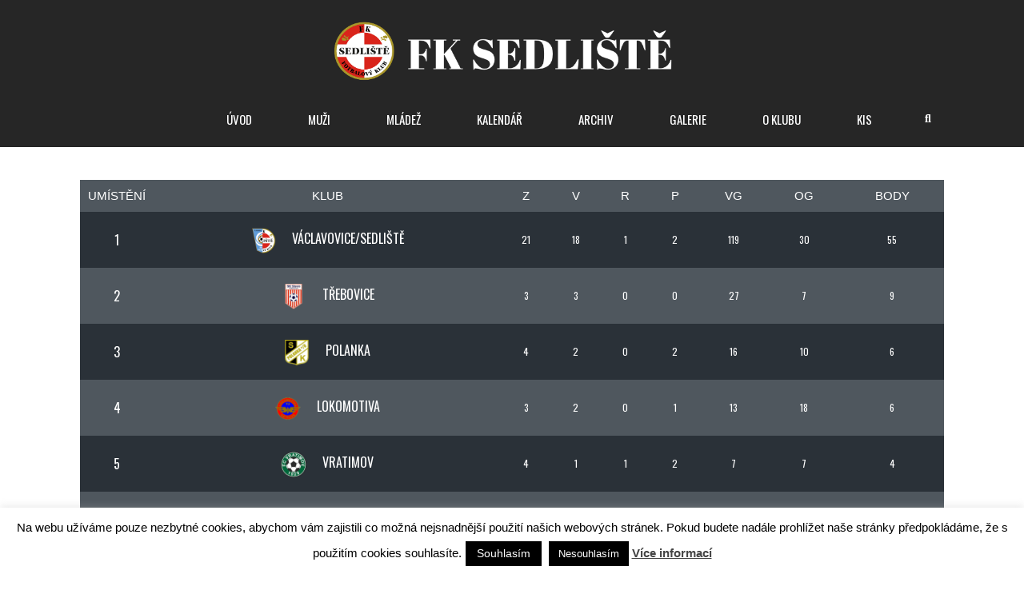

--- FILE ---
content_type: text/html; charset=UTF-8
request_url: https://fotbalsedliste.cz/table/mestsky-prebor-ml-dorost-71/
body_size: 13541
content:
<!DOCTYPE html>
<html lang="cs" class="no-js">
<head>
    <meta name="format-detection" content="telephone=no">
    <meta charset="UTF-8">
    <meta name="viewport" content="width=device-width, initial-scale=1">
    <link rel="profile" href="http://gmpg.org/xfn/11">
    <link rel="pingback" href="https://fotbalsedliste.cz/xmlrpc.php">
    <title>Městský přebor ml.dorost 7+1 &#8211; FK Sedliště</title>
<meta name='robots' content='max-image-preview:large' />
<link rel="manifest" href="/pwa-manifest.json">
<link rel="apple-touch-icon" sizes="512x512" href="https://fotbalsedliste.cz/wp-content/plugins/pwa-for-wp/images/logo-512x512.png">
<link rel="apple-touch-icon-precomposed" sizes="192x192" href="https://fotbalsedliste.cz/wp-content/plugins/pwa-for-wp/images/logo.png">
<link rel='dns-prefetch' href='//maps.googleapis.com' />
<link rel='dns-prefetch' href='//fonts.googleapis.com' />
<link rel="alternate" type="application/rss+xml" title="FK Sedliště &raquo; RSS zdroj" href="https://fotbalsedliste.cz/feed/" />
<link rel="alternate" type="application/rss+xml" title="FK Sedliště &raquo; RSS komentářů" href="https://fotbalsedliste.cz/comments/feed/" />
<link rel="alternate" title="oEmbed (JSON)" type="application/json+oembed" href="https://fotbalsedliste.cz/wp-json/oembed/1.0/embed?url=https%3A%2F%2Ffotbalsedliste.cz%2Ftable%2Fmestsky-prebor-ml-dorost-71%2F" />
<link rel="alternate" title="oEmbed (XML)" type="text/xml+oembed" href="https://fotbalsedliste.cz/wp-json/oembed/1.0/embed?url=https%3A%2F%2Ffotbalsedliste.cz%2Ftable%2Fmestsky-prebor-ml-dorost-71%2F&#038;format=xml" />
<style id='wp-img-auto-sizes-contain-inline-css' type='text/css'>
img:is([sizes=auto i],[sizes^="auto," i]){contain-intrinsic-size:3000px 1500px}
/*# sourceURL=wp-img-auto-sizes-contain-inline-css */
</style>

<link rel='stylesheet' id='stm_default_google_font-css' href='https://fonts.googleapis.com/css?family=Oswald%3A100%2C100italic%2C200%2C200italic%2C300%2C300italic%2C400%2C400italic%2C500%2C500italic%2C600%2C600italic%2C700%2C700italic%2C800%2C800italic%2C900%2C900italic&#038;ver=4.4.4' type='text/css' media='all' />
<link rel='stylesheet' id='boostrap-css' href='https://fotbalsedliste.cz/wp-content/themes/splash/assets/css/bootstrap.min.css?ver=4.4.4' type='text/css' media='all' />
<link rel='stylesheet' id='select2-css' href='https://fotbalsedliste.cz/wp-content/themes/splash/assets/css/select2.min.css?ver=4.4.4' type='text/css' media='all' />
<link rel='stylesheet' id='owl-carousel-css' href='https://fotbalsedliste.cz/wp-content/themes/splash/assets/css/owl.carousel.css?ver=4.4.4' type='text/css' media='all' />
<link rel='stylesheet' id='stm-font-awesome-5-css' href='https://fotbalsedliste.cz/wp-content/themes/splash/assets/css/fontawesome.min.css?ver=4.4.4' type='text/css' media='all' />
<link rel='stylesheet' id='fancybox-css' href='https://fotbalsedliste.cz/wp-content/themes/splash/assets/css/jquery.fancybox.css?ver=4.4.4' type='text/css' media='all' />
<link rel='stylesheet' id='lightbox-css' href='https://fotbalsedliste.cz/wp-content/themes/splash/assets/css/lightbox.css?ver=4.4.4' type='text/css' media='all' />
<link rel='stylesheet' id='stm-theme-animate-css' href='https://fotbalsedliste.cz/wp-content/themes/splash/assets/css/animate.css?ver=4.4.4' type='text/css' media='all' />
<link rel='stylesheet' id='stm-theme-icons-css' href='https://fotbalsedliste.cz/wp-content/themes/splash/assets/css/splash-icons.css?ver=4.4.4' type='text/css' media='all' />
<link rel='stylesheet' id='perfect-scrollbar-css' href='https://fotbalsedliste.cz/wp-content/themes/splash/assets/css/perfect-scrollbar.css?ver=4.4.4' type='text/css' media='all' />
<link rel='stylesheet' id='stm-theme-style-prepackaged-css' href='https://fotbalsedliste.cz/wp-content/themes/splash/assets/css/skins/skin-custom-sccr-red.css?ver=4.4.4' type='text/css' media='all' />
<link rel='stylesheet' id='stm-theme-default-styles-css' href='https://fotbalsedliste.cz/wp-content/themes/splash/style.css?ver=4.4.4' type='text/css' media='all' />
<style id='wp-emoji-styles-inline-css' type='text/css'>

	img.wp-smiley, img.emoji {
		display: inline !important;
		border: none !important;
		box-shadow: none !important;
		height: 1em !important;
		width: 1em !important;
		margin: 0 0.07em !important;
		vertical-align: -0.1em !important;
		background: none !important;
		padding: 0 !important;
	}
/*# sourceURL=wp-emoji-styles-inline-css */
</style>
<link rel='stylesheet' id='wp-block-library-css' href='https://fotbalsedliste.cz/wp-includes/css/dist/block-library/style.min.css?ver=6.9' type='text/css' media='all' />
<style id='global-styles-inline-css' type='text/css'>
:root{--wp--preset--aspect-ratio--square: 1;--wp--preset--aspect-ratio--4-3: 4/3;--wp--preset--aspect-ratio--3-4: 3/4;--wp--preset--aspect-ratio--3-2: 3/2;--wp--preset--aspect-ratio--2-3: 2/3;--wp--preset--aspect-ratio--16-9: 16/9;--wp--preset--aspect-ratio--9-16: 9/16;--wp--preset--color--black: #000000;--wp--preset--color--cyan-bluish-gray: #abb8c3;--wp--preset--color--white: #ffffff;--wp--preset--color--pale-pink: #f78da7;--wp--preset--color--vivid-red: #cf2e2e;--wp--preset--color--luminous-vivid-orange: #ff6900;--wp--preset--color--luminous-vivid-amber: #fcb900;--wp--preset--color--light-green-cyan: #7bdcb5;--wp--preset--color--vivid-green-cyan: #00d084;--wp--preset--color--pale-cyan-blue: #8ed1fc;--wp--preset--color--vivid-cyan-blue: #0693e3;--wp--preset--color--vivid-purple: #9b51e0;--wp--preset--gradient--vivid-cyan-blue-to-vivid-purple: linear-gradient(135deg,rgb(6,147,227) 0%,rgb(155,81,224) 100%);--wp--preset--gradient--light-green-cyan-to-vivid-green-cyan: linear-gradient(135deg,rgb(122,220,180) 0%,rgb(0,208,130) 100%);--wp--preset--gradient--luminous-vivid-amber-to-luminous-vivid-orange: linear-gradient(135deg,rgb(252,185,0) 0%,rgb(255,105,0) 100%);--wp--preset--gradient--luminous-vivid-orange-to-vivid-red: linear-gradient(135deg,rgb(255,105,0) 0%,rgb(207,46,46) 100%);--wp--preset--gradient--very-light-gray-to-cyan-bluish-gray: linear-gradient(135deg,rgb(238,238,238) 0%,rgb(169,184,195) 100%);--wp--preset--gradient--cool-to-warm-spectrum: linear-gradient(135deg,rgb(74,234,220) 0%,rgb(151,120,209) 20%,rgb(207,42,186) 40%,rgb(238,44,130) 60%,rgb(251,105,98) 80%,rgb(254,248,76) 100%);--wp--preset--gradient--blush-light-purple: linear-gradient(135deg,rgb(255,206,236) 0%,rgb(152,150,240) 100%);--wp--preset--gradient--blush-bordeaux: linear-gradient(135deg,rgb(254,205,165) 0%,rgb(254,45,45) 50%,rgb(107,0,62) 100%);--wp--preset--gradient--luminous-dusk: linear-gradient(135deg,rgb(255,203,112) 0%,rgb(199,81,192) 50%,rgb(65,88,208) 100%);--wp--preset--gradient--pale-ocean: linear-gradient(135deg,rgb(255,245,203) 0%,rgb(182,227,212) 50%,rgb(51,167,181) 100%);--wp--preset--gradient--electric-grass: linear-gradient(135deg,rgb(202,248,128) 0%,rgb(113,206,126) 100%);--wp--preset--gradient--midnight: linear-gradient(135deg,rgb(2,3,129) 0%,rgb(40,116,252) 100%);--wp--preset--font-size--small: 13px;--wp--preset--font-size--medium: 20px;--wp--preset--font-size--large: 36px;--wp--preset--font-size--x-large: 42px;--wp--preset--spacing--20: 0.44rem;--wp--preset--spacing--30: 0.67rem;--wp--preset--spacing--40: 1rem;--wp--preset--spacing--50: 1.5rem;--wp--preset--spacing--60: 2.25rem;--wp--preset--spacing--70: 3.38rem;--wp--preset--spacing--80: 5.06rem;--wp--preset--shadow--natural: 6px 6px 9px rgba(0, 0, 0, 0.2);--wp--preset--shadow--deep: 12px 12px 50px rgba(0, 0, 0, 0.4);--wp--preset--shadow--sharp: 6px 6px 0px rgba(0, 0, 0, 0.2);--wp--preset--shadow--outlined: 6px 6px 0px -3px rgb(255, 255, 255), 6px 6px rgb(0, 0, 0);--wp--preset--shadow--crisp: 6px 6px 0px rgb(0, 0, 0);}:where(.is-layout-flex){gap: 0.5em;}:where(.is-layout-grid){gap: 0.5em;}body .is-layout-flex{display: flex;}.is-layout-flex{flex-wrap: wrap;align-items: center;}.is-layout-flex > :is(*, div){margin: 0;}body .is-layout-grid{display: grid;}.is-layout-grid > :is(*, div){margin: 0;}:where(.wp-block-columns.is-layout-flex){gap: 2em;}:where(.wp-block-columns.is-layout-grid){gap: 2em;}:where(.wp-block-post-template.is-layout-flex){gap: 1.25em;}:where(.wp-block-post-template.is-layout-grid){gap: 1.25em;}.has-black-color{color: var(--wp--preset--color--black) !important;}.has-cyan-bluish-gray-color{color: var(--wp--preset--color--cyan-bluish-gray) !important;}.has-white-color{color: var(--wp--preset--color--white) !important;}.has-pale-pink-color{color: var(--wp--preset--color--pale-pink) !important;}.has-vivid-red-color{color: var(--wp--preset--color--vivid-red) !important;}.has-luminous-vivid-orange-color{color: var(--wp--preset--color--luminous-vivid-orange) !important;}.has-luminous-vivid-amber-color{color: var(--wp--preset--color--luminous-vivid-amber) !important;}.has-light-green-cyan-color{color: var(--wp--preset--color--light-green-cyan) !important;}.has-vivid-green-cyan-color{color: var(--wp--preset--color--vivid-green-cyan) !important;}.has-pale-cyan-blue-color{color: var(--wp--preset--color--pale-cyan-blue) !important;}.has-vivid-cyan-blue-color{color: var(--wp--preset--color--vivid-cyan-blue) !important;}.has-vivid-purple-color{color: var(--wp--preset--color--vivid-purple) !important;}.has-black-background-color{background-color: var(--wp--preset--color--black) !important;}.has-cyan-bluish-gray-background-color{background-color: var(--wp--preset--color--cyan-bluish-gray) !important;}.has-white-background-color{background-color: var(--wp--preset--color--white) !important;}.has-pale-pink-background-color{background-color: var(--wp--preset--color--pale-pink) !important;}.has-vivid-red-background-color{background-color: var(--wp--preset--color--vivid-red) !important;}.has-luminous-vivid-orange-background-color{background-color: var(--wp--preset--color--luminous-vivid-orange) !important;}.has-luminous-vivid-amber-background-color{background-color: var(--wp--preset--color--luminous-vivid-amber) !important;}.has-light-green-cyan-background-color{background-color: var(--wp--preset--color--light-green-cyan) !important;}.has-vivid-green-cyan-background-color{background-color: var(--wp--preset--color--vivid-green-cyan) !important;}.has-pale-cyan-blue-background-color{background-color: var(--wp--preset--color--pale-cyan-blue) !important;}.has-vivid-cyan-blue-background-color{background-color: var(--wp--preset--color--vivid-cyan-blue) !important;}.has-vivid-purple-background-color{background-color: var(--wp--preset--color--vivid-purple) !important;}.has-black-border-color{border-color: var(--wp--preset--color--black) !important;}.has-cyan-bluish-gray-border-color{border-color: var(--wp--preset--color--cyan-bluish-gray) !important;}.has-white-border-color{border-color: var(--wp--preset--color--white) !important;}.has-pale-pink-border-color{border-color: var(--wp--preset--color--pale-pink) !important;}.has-vivid-red-border-color{border-color: var(--wp--preset--color--vivid-red) !important;}.has-luminous-vivid-orange-border-color{border-color: var(--wp--preset--color--luminous-vivid-orange) !important;}.has-luminous-vivid-amber-border-color{border-color: var(--wp--preset--color--luminous-vivid-amber) !important;}.has-light-green-cyan-border-color{border-color: var(--wp--preset--color--light-green-cyan) !important;}.has-vivid-green-cyan-border-color{border-color: var(--wp--preset--color--vivid-green-cyan) !important;}.has-pale-cyan-blue-border-color{border-color: var(--wp--preset--color--pale-cyan-blue) !important;}.has-vivid-cyan-blue-border-color{border-color: var(--wp--preset--color--vivid-cyan-blue) !important;}.has-vivid-purple-border-color{border-color: var(--wp--preset--color--vivid-purple) !important;}.has-vivid-cyan-blue-to-vivid-purple-gradient-background{background: var(--wp--preset--gradient--vivid-cyan-blue-to-vivid-purple) !important;}.has-light-green-cyan-to-vivid-green-cyan-gradient-background{background: var(--wp--preset--gradient--light-green-cyan-to-vivid-green-cyan) !important;}.has-luminous-vivid-amber-to-luminous-vivid-orange-gradient-background{background: var(--wp--preset--gradient--luminous-vivid-amber-to-luminous-vivid-orange) !important;}.has-luminous-vivid-orange-to-vivid-red-gradient-background{background: var(--wp--preset--gradient--luminous-vivid-orange-to-vivid-red) !important;}.has-very-light-gray-to-cyan-bluish-gray-gradient-background{background: var(--wp--preset--gradient--very-light-gray-to-cyan-bluish-gray) !important;}.has-cool-to-warm-spectrum-gradient-background{background: var(--wp--preset--gradient--cool-to-warm-spectrum) !important;}.has-blush-light-purple-gradient-background{background: var(--wp--preset--gradient--blush-light-purple) !important;}.has-blush-bordeaux-gradient-background{background: var(--wp--preset--gradient--blush-bordeaux) !important;}.has-luminous-dusk-gradient-background{background: var(--wp--preset--gradient--luminous-dusk) !important;}.has-pale-ocean-gradient-background{background: var(--wp--preset--gradient--pale-ocean) !important;}.has-electric-grass-gradient-background{background: var(--wp--preset--gradient--electric-grass) !important;}.has-midnight-gradient-background{background: var(--wp--preset--gradient--midnight) !important;}.has-small-font-size{font-size: var(--wp--preset--font-size--small) !important;}.has-medium-font-size{font-size: var(--wp--preset--font-size--medium) !important;}.has-large-font-size{font-size: var(--wp--preset--font-size--large) !important;}.has-x-large-font-size{font-size: var(--wp--preset--font-size--x-large) !important;}
/*# sourceURL=global-styles-inline-css */
</style>

<style id='classic-theme-styles-inline-css' type='text/css'>
/*! This file is auto-generated */
.wp-block-button__link{color:#fff;background-color:#32373c;border-radius:9999px;box-shadow:none;text-decoration:none;padding:calc(.667em + 2px) calc(1.333em + 2px);font-size:1.125em}.wp-block-file__button{background:#32373c;color:#fff;text-decoration:none}
/*# sourceURL=/wp-includes/css/classic-themes.min.css */
</style>
<link rel='stylesheet' id='cookie-law-info-css' href='https://fotbalsedliste.cz/wp-content/plugins/cookie-law-info/legacy/public/css/cookie-law-info-public.css?ver=3.3.9.1' type='text/css' media='all' />
<link rel='stylesheet' id='cookie-law-info-gdpr-css' href='https://fotbalsedliste.cz/wp-content/plugins/cookie-law-info/legacy/public/css/cookie-law-info-gdpr.css?ver=3.3.9.1' type='text/css' media='all' />
<link rel='stylesheet' id='wpa-css-css' href='https://fotbalsedliste.cz/wp-content/plugins/honeypot/includes/css/wpa.css?ver=2.3.04' type='text/css' media='all' />
<link rel='stylesheet' id='dashicons-css' href='https://fotbalsedliste.cz/wp-includes/css/dashicons.min.css?ver=6.9' type='text/css' media='all' />
<link rel='stylesheet' id='sportspress-general-css' href='//fotbalsedliste.cz/wp-content/plugins/sportspress-pro/includes/sportspress/assets/css/sportspress.css?ver=2.7.26' type='text/css' media='all' />
<link rel='stylesheet' id='sportspress-icons-css' href='//fotbalsedliste.cz/wp-content/plugins/sportspress-pro/includes/sportspress/assets/css/icons.css?ver=2.7.26' type='text/css' media='all' />
<link rel='stylesheet' id='sportspress-event-statistics-css' href='//fotbalsedliste.cz/wp-content/plugins/sportspress-pro/includes/sportspress-match-stats/css/sportspress-match-stats.css?ver=2.2' type='text/css' media='all' />
<link rel='stylesheet' id='sportspress-results-matrix-css' href='//fotbalsedliste.cz/wp-content/plugins/sportspress-pro/includes/sportspress-results-matrix/css/sportspress-results-matrix.css?ver=2.6.9' type='text/css' media='all' />
<link rel='stylesheet' id='sportspress-timelines-css' href='//fotbalsedliste.cz/wp-content/plugins/sportspress-pro/includes/sportspress-timelines/css/sportspress-timelines.css?ver=2.6' type='text/css' media='all' />
<link rel='stylesheet' id='sportspress-tournaments-css' href='//fotbalsedliste.cz/wp-content/plugins/sportspress-pro/includes/sportspress-tournaments/css/sportspress-tournaments.css?ver=2.6.21' type='text/css' media='all' />
<link rel='stylesheet' id='sportspress-tournaments-ltr-css' href='//fotbalsedliste.cz/wp-content/plugins/sportspress-pro/includes/sportspress-tournaments/css/sportspress-tournaments-ltr.css?ver=2.6.21' type='text/css' media='all' />
<link rel='stylesheet' id='jquery-bracket-css' href='//fotbalsedliste.cz/wp-content/plugins/sportspress-pro/includes/sportspress-tournaments/css/jquery.bracket.min.css?ver=0.11.0' type='text/css' media='all' />
<link rel='stylesheet' id='stm_megamenu-css' href='https://fotbalsedliste.cz/wp-content/themes/splash/includes/megamenu/assets/css/megamenu.css?ver=6.9' type='text/css' media='all' />
<link rel='stylesheet' id='pwaforwp-style-css' href='https://fotbalsedliste.cz/wp-content/plugins/pwa-for-wp/assets/css/pwaforwp-main.min.css?ver=1.7.83.5' type='text/css' media='all' />
<link rel='stylesheet' id='stm-google-fonts-css' href='//fonts.googleapis.com/css?family=Oswald%3Aregular%2C700%2C300&#038;ver=4.4.4' type='text/css' media='all' />
<style type="text/css">.sp-data-table th,.sp-data-table td{text-align: center !important}.sp-data-table th,.sp-data-table td{padding: 5px !important}</style><script type="text/javascript" src="https://fotbalsedliste.cz/wp-includes/js/jquery/jquery.min.js?ver=3.7.1" id="jquery-core-js"></script>
<script type="text/javascript" src="https://fotbalsedliste.cz/wp-includes/js/jquery/jquery-migrate.min.js?ver=3.4.1" id="jquery-migrate-js"></script>
<script type="text/javascript" id="cookie-law-info-js-extra">
/* <![CDATA[ */
var Cli_Data = {"nn_cookie_ids":[],"cookielist":[],"non_necessary_cookies":[],"ccpaEnabled":"","ccpaRegionBased":"","ccpaBarEnabled":"","strictlyEnabled":["necessary","obligatoire"],"ccpaType":"gdpr","js_blocking":"","custom_integration":"","triggerDomRefresh":"","secure_cookies":""};
var cli_cookiebar_settings = {"animate_speed_hide":"500","animate_speed_show":"500","background":"#fff","border":"#444","border_on":"","button_1_button_colour":"#000","button_1_button_hover":"#000000","button_1_link_colour":"#fff","button_1_as_button":"1","button_1_new_win":"","button_2_button_colour":"#333","button_2_button_hover":"#292929","button_2_link_colour":"#444","button_2_as_button":"","button_2_hidebar":"","button_3_button_colour":"#000","button_3_button_hover":"#000000","button_3_link_colour":"#fff","button_3_as_button":"1","button_3_new_win":"","button_4_button_colour":"#000","button_4_button_hover":"#000000","button_4_link_colour":"#fff","button_4_as_button":"1","button_7_button_colour":"#61a229","button_7_button_hover":"#4e8221","button_7_link_colour":"#fff","button_7_as_button":"1","button_7_new_win":"","font_family":"inherit","header_fix":"","notify_animate_hide":"1","notify_animate_show":"1","notify_div_id":"#cookie-law-info-bar","notify_position_horizontal":"right","notify_position_vertical":"bottom","scroll_close":"","scroll_close_reload":"","accept_close_reload":"","reject_close_reload":"","showagain_tab":"","showagain_background":"#fff","showagain_border":"#000","showagain_div_id":"#cookie-law-info-again","showagain_x_position":"100px","text":"#000","show_once_yn":"","show_once":"10000","logging_on":"","as_popup":"","popup_overlay":"1","bar_heading_text":"","cookie_bar_as":"banner","popup_showagain_position":"bottom-right","widget_position":"left"};
var log_object = {"ajax_url":"https://fotbalsedliste.cz/wp-admin/admin-ajax.php"};
//# sourceURL=cookie-law-info-js-extra
/* ]]> */
</script>
<script type="text/javascript" src="https://fotbalsedliste.cz/wp-content/plugins/cookie-law-info/legacy/public/js/cookie-law-info-public.js?ver=3.3.9.1" id="cookie-law-info-js"></script>
<script type="text/javascript" src="https://fotbalsedliste.cz/wp-content/plugins/sportspress-pro/includes/sportspress-facebook/js/sportspress-facebook-sdk.js?ver=2.11" id="sportspress-facebook-sdk-js"></script>
<script type="text/javascript" src="https://fotbalsedliste.cz/wp-content/plugins/sportspress-pro/includes/sportspress-tournaments/js/jquery.bracket.min.js?ver=0.11.0" id="jquery-bracket-js"></script>
<script type="text/javascript" src="https://fotbalsedliste.cz/wp-content/themes/splash/includes/megamenu/assets/js/megamenu.js?ver=6.9" id="stm_megamenu-js"></script>
<script></script><link rel="https://api.w.org/" href="https://fotbalsedliste.cz/wp-json/" /><link rel="alternate" title="JSON" type="application/json" href="https://fotbalsedliste.cz/wp-json/wp/v2/tables/6295" /><link rel="EditURI" type="application/rsd+xml" title="RSD" href="https://fotbalsedliste.cz/xmlrpc.php?rsd" />
<meta name="generator" content="WordPress 6.9" />
<meta name="generator" content="SportsPress 2.7.26" />
<meta name="generator" content="SportsPress Pro 2.7.27" />
<link rel="canonical" href="https://fotbalsedliste.cz/table/mestsky-prebor-ml-dorost-71/" />
<link rel='shortlink' href='https://fotbalsedliste.cz/?p=6295' />
    <script type="text/javascript">
        var splash_mm_get_menu_data = '75676ec94e';
        var splash_load_media = 'dbdb875ef0';
        var stm_like_nonce = 'd91c42f687';
        var stm_league_table_by_id = '7fc0f16705';
        var stm_events_league_table_by_id = '907aa100f0';
        var stm_posts_most_styles = '2634dc47ed';
        var stm_demo_import_content = '08eb629a9f';

        var ajaxurl = 'https://fotbalsedliste.cz/wp-admin/admin-ajax.php';
        var stm_cf7_preloader = 'https://fotbalsedliste.cz/wp-content/themes/splash/assets/images/map-pin.png';
    </script>
<meta name="generator" content="Powered by WPBakery Page Builder - drag and drop page builder for WordPress."/>
<link rel="icon" href="https://fotbalsedliste.cz/wp-content/uploads/2021/09/cropped-FK-SEDLISTE-FINAL-32x32.png" sizes="32x32" />
<link rel="icon" href="https://fotbalsedliste.cz/wp-content/uploads/2021/09/cropped-FK-SEDLISTE-FINAL-192x192.png" sizes="192x192" />
<meta name="msapplication-TileImage" content="https://fotbalsedliste.cz/wp-content/uploads/2021/09/cropped-FK-SEDLISTE-FINAL-270x270.png" />
<meta name="pwaforwp" content="wordpress-plugin"/>
        <meta name="theme-color" content="#D5E0EB">
        <meta name="apple-mobile-web-app-title" content="FK Sedliště">
        <meta name="application-name" content="FK Sedliště">
        <meta name="apple-mobile-web-app-capable" content="yes">
        <meta name="apple-mobile-web-app-status-bar-style" content="black-translucent">
        <meta name="mobile-web-app-capable" content="yes">
        <meta name="apple-touch-fullscreen" content="yes">
<link rel="apple-touch-icon" sizes="192x192" href="https://fotbalsedliste.cz/wp-content/plugins/pwa-for-wp/images/logo.png">
<link rel="apple-touch-icon" sizes="512x512" href="https://fotbalsedliste.cz/wp-content/uploads/2026/01/logo-512-2.png">
<style type="text/css" title="dynamic-css" class="options-output">body, .normal_font{font-size:15px; line-height:19px;}body, .normal_font{line-height:24px;}h1, .h1, h2, .h2, h3, .h3, h4, .h4, h5, .h5, h6, .h6, .heading-font, .heading-font-only, .button, 
	.widget_recent_entries, table, .stm-widget-menu ul.menu li a, 
	input[type='submit'], .rev_post_title, .countdown span, .woocommerce .price, .woocommerce-MyAccount-navigation ul li a, .vc_tta.vc_general .vc_tta-tab > a, aside.widget.widget_top_rated_products .product_list_widget li .product-title,
		aside.widget.widget_top_rated_products .product_list_widget li .woocommerce-Price-amount, .comment-form label, .stm-cart-totals .shop_table tbody tr td .amount, .splashSoccer ul.page-numbers li span, .splashSoccer ul.page-numbers li a, 
		.stm-single-sp_table-league .sp-template-league-table table tbody tr td,
		.stm-sportspress-sidebar-right table tr td.data-name, .stm-sportspress-sidebar-left table tr td.data-name,
		.stm-single-sp_player .sp-template.sp-template-player-details.sp-template-details .sp-list-wrapper .sp-player-details .single-info .st-label.normal_font,
		.stm-single-sp_player .sp-template.sp-template-player-details.sp-template-details .sp-list-wrapper .sp-player-details .single-info .st-value,
		.menu-widget-menu-container li
		{font-family:Oswald;}h1, .h1{font-size:60px; line-height:64px;}h2, .h2{font-size:23px; line-height:27px;}h3, .h3{font-size:20px; line-height:24px;}h4, .h4{font-size:17px; line-height:21px;}h5, .h5{font-size:15px; line-height:19px;}#stm-top-bar{background-color: #ffffff !important;}#stm-top-bar{color: #2d2d2d !important;}.footer-widgets-wrapper{background-color: #ffffff !important;}.footer-widgets-wrapper, .footer-widgets-wrapper .widget-title h6, .footer-widgets-wrapper a, .footer-widgets-wrapper .textwidget, .footer-widgets-wrapper li,.footer-widgets-wrapper li .text, .footer-widgets-wrapper caption{color: #ffffff !important;}#stm-footer-bottom{background-color: #252b32 !important;}#stm-footer-bottom, #stm-footer-bottom a{color: #ffffff !important;}</style>
<noscript><style> .wpb_animate_when_almost_visible { opacity: 1; }</style></noscript><style id="yellow-pencil">
/*
	The following CSS codes are created by the YellowPencil plugin.
	https://yellowpencil.waspthemes.com/
*/
.sp-event-list tbody .data-away:hover{text-align:left !important;}
</style></head>


<body class="wp-singular sp_table-template-default single single-sp_table postid-6295 wp-theme-splash splashSoccer header_3 sportspress sportspress-page non-logged-in stm-shop-sidebar wpb-js-composer js-comp-ver-8.6.1 vc_responsive" >
<div id="wrapper" >
        
<div class="stm-header stm-non-transparent-header stm-header-static stm-header-third">
	<div class="stm-header-inner">
				<div class="container stm-header-container">
			<!--Logo-->
			<div class="logo-main" style="margin-top: 17px;">
									<a class="bloglogo" href="https://fotbalsedliste.cz/">
						<img
							src="https://fotbalsedliste.cz/wp-content/uploads/2021/09/L5.png"
							style="width: 1200px;"
							title="Domácí"
							alt="Logo"
						/>
					</a>
							</div>
			<div class="stm-main-menu">
				<div class="stm-main-menu-unit stm-search-enabled" style="margin-top: 0px;">
					<ul class="header-menu stm-list-duty heading-font clearfix">
						<li id="menu-item-6213" class="menu-item menu-item-type-post_type menu-item-object-page menu-item-home menu-item-6213"><a href="https://fotbalsedliste.cz/"><span>ÚVOD</span></a></li>
<li id="menu-item-6217" class="menu-item menu-item-type-custom menu-item-object-custom menu-item-has-children menu-item-6217"><a href="#"><span>MUŽI</span></a>
<ul class="sub-menu">
	<li id="menu-item-6693" class="menu-item menu-item-type-post_type menu-item-object-sp_list menu-item-6693 stm_col_width_default stm_mega_cols_inside_default"><a href="https://fotbalsedliste.cz/list/soupiska-muzi-2025-26/"><span>SOUPISKA 2025/26</span></a></li>
	<li id="menu-item-6222" class="menu-item menu-item-type-post_type menu-item-object-sp_directory menu-item-6222 stm_col_width_default stm_mega_cols_inside_default"><a href="https://fotbalsedliste.cz/directory/6209/"><span>REALIZAČNÍ TÝM</span></a></li>
	<li id="menu-item-7059" class="menu-item menu-item-type-post_type menu-item-object-sp_tournament menu-item-7059 stm_col_width_default stm_mega_cols_inside_default"><a href="https://fotbalsedliste.cz/tournament/7027/"><span>POHÁR OFS F-M</span></a></li>
	<li id="menu-item-6701" class="menu-item menu-item-type-post_type menu-item-object-sp_calendar menu-item-6701 stm_col_width_default stm_mega_cols_inside_default"><a href="https://fotbalsedliste.cz/calendar/6142-2/"><span>PŘÍPRAVNÁ UTKÁNÍ 2026</span></a></li>
	<li id="menu-item-6423" class="menu-item menu-item-type-custom menu-item-object-custom menu-item-has-children menu-item-6423 stm_col_width_default stm_mega_cols_inside_default"><a href="#"><span>ROZPIS UTKÁNÍ</span></a>
	<ul class="sub-menu">
		<li id="menu-item-6860" class="menu-item menu-item-type-post_type menu-item-object-sp_calendar menu-item-6860 stm_mega_second_col_width_default"><a href="https://fotbalsedliste.cz/calendar/jaro-2026/"><span>JARO 2026</span></a></li>
		<li id="menu-item-6657" class="menu-item menu-item-type-post_type menu-item-object-sp_calendar menu-item-6657 stm_mega_second_col_width_default"><a href="https://fotbalsedliste.cz/calendar/podzim-2025/"><span>PODZIM 2025</span></a></li>
	</ul>
</li>
	<li id="menu-item-6689" class="menu-item menu-item-type-post_type menu-item-object-sp_table menu-item-6689 stm_col_width_default stm_mega_cols_inside_default"><a href="https://fotbalsedliste.cz/table/6638/"><span>TABULKA</span></a></li>
</ul>
</li>
<li id="menu-item-6218" class="menu-item menu-item-type-custom menu-item-object-custom current-menu-ancestor menu-item-has-children menu-item-6218"><a href="#"><span>MLÁDEŽ</span></a>
<ul class="sub-menu">
	<li id="menu-item-6345" class="menu-item menu-item-type-post_type menu-item-object-page menu-item-6345 stm_col_width_default stm_mega_cols_inside_default"><a href="https://fotbalsedliste.cz/prihlasky-prispevky/"><span>Přihlášky do klubu a členské příspěvky</span></a></li>
	<li id="menu-item-6231" class="menu-item menu-item-type-custom menu-item-object-custom current-menu-ancestor current-menu-parent menu-item-has-children menu-item-6231 stm_col_width_default stm_mega_cols_inside_default"><a href="#"><span>U17 &#8211; MLADŠÍ DOROST</span></a>
	<ul class="sub-menu">
		<li id="menu-item-6261" class="menu-item menu-item-type-post_type menu-item-object-sp_directory menu-item-6261 stm_mega_second_col_width_default"><a href="https://fotbalsedliste.cz/directory/6260/"><span>TRENÉŘI</span></a></li>
		<li id="menu-item-6313" class="menu-item menu-item-type-post_type menu-item-object-sp_calendar menu-item-6313 stm_mega_second_col_width_default"><a href="https://fotbalsedliste.cz/calendar/u17-podzim/"><span>rozpis</span></a></li>
		<li id="menu-item-6297" class="menu-item menu-item-type-post_type menu-item-object-sp_table current-menu-item menu-item-6297 stm_mega_second_col_width_default"><a href="https://fotbalsedliste.cz/table/mestsky-prebor-ml-dorost-71/" aria-current="page"><span>TABULKA</span></a></li>
	</ul>
</li>
	<li id="menu-item-6232" class="menu-item menu-item-type-custom menu-item-object-custom menu-item-has-children menu-item-6232 stm_col_width_default stm_mega_cols_inside_default"><a href="#"><span>U15 &#8211; STARŠÍ ŽÁCI</span></a>
	<ul class="sub-menu">
		<li id="menu-item-6254" class="menu-item menu-item-type-post_type menu-item-object-sp_directory menu-item-6254 stm_mega_second_col_width_default"><a href="https://fotbalsedliste.cz/directory/realizacni-tym-u15/"><span>TRENÉŘI A TRÉNINKY</span></a></li>
		<li id="menu-item-6241" class="menu-item menu-item-type-post_type menu-item-object-sp_calendar menu-item-6241 stm_mega_second_col_width_default"><a href="https://fotbalsedliste.cz/calendar/6178/"><span>ROZPIS</span></a></li>
		<li id="menu-item-6237" class="menu-item menu-item-type-post_type menu-item-object-sp_table menu-item-6237 stm_mega_second_col_width_default"><a href="https://fotbalsedliste.cz/table/okresni-prebor-st-zaku-61-copy/"><span>TABULKA</span></a></li>
	</ul>
</li>
	<li id="menu-item-6233" class="menu-item menu-item-type-custom menu-item-object-custom menu-item-has-children menu-item-6233 stm_col_width_default stm_mega_cols_inside_default"><a href="#"><span>U13 &#8211; MLADŠÍ ŽÁCI</span></a>
	<ul class="sub-menu">
		<li id="menu-item-6263" class="menu-item menu-item-type-post_type menu-item-object-sp_directory menu-item-6263 stm_mega_second_col_width_default"><a href="https://fotbalsedliste.cz/directory/6249/"><span>TRENÉŘI U13</span></a></li>
		<li id="menu-item-6246" class="menu-item menu-item-type-post_type menu-item-object-sp_calendar menu-item-6246 stm_mega_second_col_width_default"><a href="https://fotbalsedliste.cz/calendar/u13-podzim/"><span>ROZPIS</span></a></li>
		<li id="menu-item-6245" class="menu-item menu-item-type-post_type menu-item-object-sp_table menu-item-6245 stm_mega_second_col_width_default"><a href="https://fotbalsedliste.cz/table/6244/"><span>TABULKA</span></a></li>
	</ul>
</li>
	<li id="menu-item-6234" class="menu-item menu-item-type-custom menu-item-object-custom menu-item-has-children menu-item-6234 stm_col_width_default stm_mega_cols_inside_default"><a href="#"><span>U11 &#8211; STARŠÍ PŘÍPRAVKA</span></a>
	<ul class="sub-menu">
		<li id="menu-item-6270" class="menu-item menu-item-type-post_type menu-item-object-sp_directory menu-item-6270 stm_mega_second_col_width_default"><a href="https://fotbalsedliste.cz/directory/treneri-u11/"><span>TRENÉŘI A TRÉNINKY</span></a></li>
	</ul>
</li>
	<li id="menu-item-6235" class="menu-item menu-item-type-custom menu-item-object-custom menu-item-has-children menu-item-6235 stm_col_width_default stm_mega_cols_inside_default"><a href="#"><span>U9 &#8211; MLADŠÍ PŘÍPRAVKA</span></a>
	<ul class="sub-menu">
		<li id="menu-item-6269" class="menu-item menu-item-type-post_type menu-item-object-sp_directory menu-item-6269 stm_mega_second_col_width_default"><a href="https://fotbalsedliste.cz/directory/treneri-u9/"><span>TRENÉŘI A TRÉNINKY</span></a></li>
	</ul>
</li>
	<li id="menu-item-6373" class="menu-item menu-item-type-custom menu-item-object-custom menu-item-has-children menu-item-6373 stm_col_width_default stm_mega_cols_inside_default"><a href="#"><span>U7 &#8211; PŘEDPŘÍPRAVKA</span></a>
	<ul class="sub-menu">
		<li id="menu-item-6374" class="menu-item menu-item-type-custom menu-item-object-custom menu-item-6374 stm_mega_second_col_width_default"><a href="https://fotbalsedliste.cz/directory/treneri-u7/"><span>TRENÉŘI A TRÉNINKY</span></a></li>
	</ul>
</li>
</ul>
</li>
<li id="menu-item-6220" class="menu-item menu-item-type-post_type menu-item-object-sp_calendar menu-item-6220"><a href="https://fotbalsedliste.cz/calendar/5470/"><span>KALENDÁŘ</span></a></li>
<li id="menu-item-6219" class="menu-item menu-item-type-custom menu-item-object-custom menu-item-6219"><a href="#"><span>ARCHIV</span></a></li>
<li id="menu-item-6239" class="menu-item menu-item-type-custom menu-item-object-custom menu-item-has-children menu-item-6239"><a href="#"><span>GALERIE</span></a>
<ul class="sub-menu">
	<li id="menu-item-6238" class="menu-item menu-item-type-post_type menu-item-object-page menu-item-6238 stm_col_width_default stm_mega_cols_inside_default"><a href="https://fotbalsedliste.cz/fotogalerie/"><span>FOTOGALERIE</span></a></li>
	<li id="menu-item-6230" class="menu-item menu-item-type-custom menu-item-object-custom menu-item-6230 stm_col_width_default stm_mega_cols_inside_default"><a href="https://www.youtube.com/@fotbalsedliste"><span>VIDEOGALERIE</span></a></li>
</ul>
</li>
<li id="menu-item-6226" class="menu-item menu-item-type-custom menu-item-object-custom menu-item-has-children menu-item-6226"><a href="#"><span>O KLUBU</span></a>
<ul class="sub-menu">
	<li id="menu-item-6360" class="menu-item menu-item-type-post_type menu-item-object-page menu-item-6360 stm_col_width_default stm_mega_cols_inside_default"><a href="https://fotbalsedliste.cz/kontakty-2/"><span>kontakty</span></a></li>
	<li id="menu-item-6247" class="menu-item menu-item-type-post_type menu-item-object-page menu-item-6247 stm_col_width_default stm_mega_cols_inside_default"><a href="https://fotbalsedliste.cz/splash-stadium/"><span>AREÁL</span></a></li>
	<li id="menu-item-6227" class="menu-item menu-item-type-post_type menu-item-object-page menu-item-6227 stm_col_width_default stm_mega_cols_inside_default"><a href="https://fotbalsedliste.cz/history-of-club/"><span>HISTORIE KLUBU</span></a></li>
	<li id="menu-item-6251" class="menu-item menu-item-type-post_type menu-item-object-page menu-item-6251 stm_col_width_default stm_mega_cols_inside_default"><a href="https://fotbalsedliste.cz/prihlasky-prispevky/"><span>Přihlášky do klubu a členské příspěvky</span></a></li>
	<li id="menu-item-6255" class="menu-item menu-item-type-custom menu-item-object-custom menu-item-6255 stm_col_width_default stm_mega_cols_inside_default"><a href="#"><span>PARTNEŘI</span></a></li>
</ul>
</li>
<li id="menu-item-6697" class="menu-item menu-item-type-custom menu-item-object-custom menu-item-6697 stm_megamenu stm_megamenu__wide stm_megamenu_default"><a href="http://fotbalsedliste.esports.cz"><span>KIS</span></a></li>
					</ul>
					<div class="stm-header-search heading-font">
	<form method="get" action="https://fotbalsedliste.cz/"><div class="search-wrapper"><input placeholder="Hledat" type="text" class="search-input" value="" name="s" /></div><button type="submit" class="search-submit" ><i class="fa fa-search"></i></button></form></div>				</div>
			</div>
		</div>
	</div>

	<!--MOBILE HEADER-->
	<div class="stm-header-mobile clearfix">
		<div class="logo-main" style="margin-top: 17px;">
							<a class="bloglogo" href="https://fotbalsedliste.cz/">
					<img
						src="https://fotbalsedliste.cz/wp-content/uploads/2021/09/L5.png"
						style="width: 1200px;"
						title="Domácí"
						alt="Logo"
					/>
				</a>
					</div>
		<div class="stm-mobile-right">
			<div class="clearfix">
				<div class="stm-menu-toggle">
					<span></span>
					<span></span>
					<span></span>
				</div>
				
			</div>
		</div>

		<div class="stm-mobile-menu-unit">
			<div class="inner">
				<div class="stm-top clearfix">
					<div class="stm-switcher pull-left">
						
					</div>
					<div class="stm-top-right">
						<div class="clearfix">
							<div class="stm-top-search">
								<div class="stm-header-search heading-font">
	<form method="get" action="https://fotbalsedliste.cz/"><div class="search-wrapper"><input placeholder="Hledat" type="text" class="search-input" value="" name="s" /></div><button type="submit" class="search-submit" ><i class="fa fa-search"></i></button></form></div>							</div>
							<div class="stm-top-socials">
															</div>
						</div>
					</div>
				</div>
				<ul class="stm-mobile-menu-list heading-font">
					<li class="menu-item menu-item-type-post_type menu-item-object-page menu-item-home menu-item-6213"><a href="https://fotbalsedliste.cz/"><span>ÚVOD</span></a></li>
<li class="menu-item menu-item-type-custom menu-item-object-custom menu-item-has-children menu-item-6217"><a href="#"><span>MUŽI</span></a>
<ul class="sub-menu">
	<li class="menu-item menu-item-type-post_type menu-item-object-sp_list menu-item-6693 stm_col_width_default stm_mega_cols_inside_default"><a href="https://fotbalsedliste.cz/list/soupiska-muzi-2025-26/"><span>SOUPISKA 2025/26</span></a></li>
	<li class="menu-item menu-item-type-post_type menu-item-object-sp_directory menu-item-6222 stm_col_width_default stm_mega_cols_inside_default"><a href="https://fotbalsedliste.cz/directory/6209/"><span>REALIZAČNÍ TÝM</span></a></li>
	<li class="menu-item menu-item-type-post_type menu-item-object-sp_tournament menu-item-7059 stm_col_width_default stm_mega_cols_inside_default"><a href="https://fotbalsedliste.cz/tournament/7027/"><span>POHÁR OFS F-M</span></a></li>
	<li class="menu-item menu-item-type-post_type menu-item-object-sp_calendar menu-item-6701 stm_col_width_default stm_mega_cols_inside_default"><a href="https://fotbalsedliste.cz/calendar/6142-2/"><span>PŘÍPRAVNÁ UTKÁNÍ 2026</span></a></li>
	<li class="menu-item menu-item-type-custom menu-item-object-custom menu-item-has-children menu-item-6423 stm_col_width_default stm_mega_cols_inside_default"><a href="#"><span>ROZPIS UTKÁNÍ</span></a>
	<ul class="sub-menu">
		<li class="menu-item menu-item-type-post_type menu-item-object-sp_calendar menu-item-6860 stm_mega_second_col_width_default"><a href="https://fotbalsedliste.cz/calendar/jaro-2026/"><span>JARO 2026</span></a></li>
		<li class="menu-item menu-item-type-post_type menu-item-object-sp_calendar menu-item-6657 stm_mega_second_col_width_default"><a href="https://fotbalsedliste.cz/calendar/podzim-2025/"><span>PODZIM 2025</span></a></li>
	</ul>
</li>
	<li class="menu-item menu-item-type-post_type menu-item-object-sp_table menu-item-6689 stm_col_width_default stm_mega_cols_inside_default"><a href="https://fotbalsedliste.cz/table/6638/"><span>TABULKA</span></a></li>
</ul>
</li>
<li class="menu-item menu-item-type-custom menu-item-object-custom current-menu-ancestor menu-item-has-children menu-item-6218"><a href="#"><span>MLÁDEŽ</span></a>
<ul class="sub-menu">
	<li class="menu-item menu-item-type-post_type menu-item-object-page menu-item-6345 stm_col_width_default stm_mega_cols_inside_default"><a href="https://fotbalsedliste.cz/prihlasky-prispevky/"><span>Přihlášky do klubu a členské příspěvky</span></a></li>
	<li class="menu-item menu-item-type-custom menu-item-object-custom current-menu-ancestor current-menu-parent menu-item-has-children menu-item-6231 stm_col_width_default stm_mega_cols_inside_default"><a href="#"><span>U17 &#8211; MLADŠÍ DOROST</span></a>
	<ul class="sub-menu">
		<li class="menu-item menu-item-type-post_type menu-item-object-sp_directory menu-item-6261 stm_mega_second_col_width_default"><a href="https://fotbalsedliste.cz/directory/6260/"><span>TRENÉŘI</span></a></li>
		<li class="menu-item menu-item-type-post_type menu-item-object-sp_calendar menu-item-6313 stm_mega_second_col_width_default"><a href="https://fotbalsedliste.cz/calendar/u17-podzim/"><span>rozpis</span></a></li>
		<li class="menu-item menu-item-type-post_type menu-item-object-sp_table current-menu-item menu-item-6297 stm_mega_second_col_width_default"><a href="https://fotbalsedliste.cz/table/mestsky-prebor-ml-dorost-71/" aria-current="page"><span>TABULKA</span></a></li>
	</ul>
</li>
	<li class="menu-item menu-item-type-custom menu-item-object-custom menu-item-has-children menu-item-6232 stm_col_width_default stm_mega_cols_inside_default"><a href="#"><span>U15 &#8211; STARŠÍ ŽÁCI</span></a>
	<ul class="sub-menu">
		<li class="menu-item menu-item-type-post_type menu-item-object-sp_directory menu-item-6254 stm_mega_second_col_width_default"><a href="https://fotbalsedliste.cz/directory/realizacni-tym-u15/"><span>TRENÉŘI A TRÉNINKY</span></a></li>
		<li class="menu-item menu-item-type-post_type menu-item-object-sp_calendar menu-item-6241 stm_mega_second_col_width_default"><a href="https://fotbalsedliste.cz/calendar/6178/"><span>ROZPIS</span></a></li>
		<li class="menu-item menu-item-type-post_type menu-item-object-sp_table menu-item-6237 stm_mega_second_col_width_default"><a href="https://fotbalsedliste.cz/table/okresni-prebor-st-zaku-61-copy/"><span>TABULKA</span></a></li>
	</ul>
</li>
	<li class="menu-item menu-item-type-custom menu-item-object-custom menu-item-has-children menu-item-6233 stm_col_width_default stm_mega_cols_inside_default"><a href="#"><span>U13 &#8211; MLADŠÍ ŽÁCI</span></a>
	<ul class="sub-menu">
		<li class="menu-item menu-item-type-post_type menu-item-object-sp_directory menu-item-6263 stm_mega_second_col_width_default"><a href="https://fotbalsedliste.cz/directory/6249/"><span>TRENÉŘI U13</span></a></li>
		<li class="menu-item menu-item-type-post_type menu-item-object-sp_calendar menu-item-6246 stm_mega_second_col_width_default"><a href="https://fotbalsedliste.cz/calendar/u13-podzim/"><span>ROZPIS</span></a></li>
		<li class="menu-item menu-item-type-post_type menu-item-object-sp_table menu-item-6245 stm_mega_second_col_width_default"><a href="https://fotbalsedliste.cz/table/6244/"><span>TABULKA</span></a></li>
	</ul>
</li>
	<li class="menu-item menu-item-type-custom menu-item-object-custom menu-item-has-children menu-item-6234 stm_col_width_default stm_mega_cols_inside_default"><a href="#"><span>U11 &#8211; STARŠÍ PŘÍPRAVKA</span></a>
	<ul class="sub-menu">
		<li class="menu-item menu-item-type-post_type menu-item-object-sp_directory menu-item-6270 stm_mega_second_col_width_default"><a href="https://fotbalsedliste.cz/directory/treneri-u11/"><span>TRENÉŘI A TRÉNINKY</span></a></li>
	</ul>
</li>
	<li class="menu-item menu-item-type-custom menu-item-object-custom menu-item-has-children menu-item-6235 stm_col_width_default stm_mega_cols_inside_default"><a href="#"><span>U9 &#8211; MLADŠÍ PŘÍPRAVKA</span></a>
	<ul class="sub-menu">
		<li class="menu-item menu-item-type-post_type menu-item-object-sp_directory menu-item-6269 stm_mega_second_col_width_default"><a href="https://fotbalsedliste.cz/directory/treneri-u9/"><span>TRENÉŘI A TRÉNINKY</span></a></li>
	</ul>
</li>
	<li class="menu-item menu-item-type-custom menu-item-object-custom menu-item-has-children menu-item-6373 stm_col_width_default stm_mega_cols_inside_default"><a href="#"><span>U7 &#8211; PŘEDPŘÍPRAVKA</span></a>
	<ul class="sub-menu">
		<li class="menu-item menu-item-type-custom menu-item-object-custom menu-item-6374 stm_mega_second_col_width_default"><a href="https://fotbalsedliste.cz/directory/treneri-u7/"><span>TRENÉŘI A TRÉNINKY</span></a></li>
	</ul>
</li>
</ul>
</li>
<li class="menu-item menu-item-type-post_type menu-item-object-sp_calendar menu-item-6220"><a href="https://fotbalsedliste.cz/calendar/5470/"><span>KALENDÁŘ</span></a></li>
<li class="menu-item menu-item-type-custom menu-item-object-custom menu-item-6219"><a href="#"><span>ARCHIV</span></a></li>
<li class="menu-item menu-item-type-custom menu-item-object-custom menu-item-has-children menu-item-6239"><a href="#"><span>GALERIE</span></a>
<ul class="sub-menu">
	<li class="menu-item menu-item-type-post_type menu-item-object-page menu-item-6238 stm_col_width_default stm_mega_cols_inside_default"><a href="https://fotbalsedliste.cz/fotogalerie/"><span>FOTOGALERIE</span></a></li>
	<li class="menu-item menu-item-type-custom menu-item-object-custom menu-item-6230 stm_col_width_default stm_mega_cols_inside_default"><a href="https://www.youtube.com/@fotbalsedliste"><span>VIDEOGALERIE</span></a></li>
</ul>
</li>
<li class="menu-item menu-item-type-custom menu-item-object-custom menu-item-has-children menu-item-6226"><a href="#"><span>O KLUBU</span></a>
<ul class="sub-menu">
	<li class="menu-item menu-item-type-post_type menu-item-object-page menu-item-6360 stm_col_width_default stm_mega_cols_inside_default"><a href="https://fotbalsedliste.cz/kontakty-2/"><span>kontakty</span></a></li>
	<li class="menu-item menu-item-type-post_type menu-item-object-page menu-item-6247 stm_col_width_default stm_mega_cols_inside_default"><a href="https://fotbalsedliste.cz/splash-stadium/"><span>AREÁL</span></a></li>
	<li class="menu-item menu-item-type-post_type menu-item-object-page menu-item-6227 stm_col_width_default stm_mega_cols_inside_default"><a href="https://fotbalsedliste.cz/history-of-club/"><span>HISTORIE KLUBU</span></a></li>
	<li class="menu-item menu-item-type-post_type menu-item-object-page menu-item-6251 stm_col_width_default stm_mega_cols_inside_default"><a href="https://fotbalsedliste.cz/prihlasky-prispevky/"><span>Přihlášky do klubu a členské příspěvky</span></a></li>
	<li class="menu-item menu-item-type-custom menu-item-object-custom menu-item-6255 stm_col_width_default stm_mega_cols_inside_default"><a href="#"><span>PARTNEŘI</span></a></li>
</ul>
</li>
<li class="menu-item menu-item-type-custom menu-item-object-custom menu-item-6697 stm_megamenu stm_megamenu__wide stm_megamenu_default"><a href="http://fotbalsedliste.esports.cz"><span>KIS</span></a></li>
				</ul>
			</div>
		</div>
	</div>
</div>
    <div id="main">
    <div class="container stm-sportspress stm-sportspress-no-sidebar">
        <div class="row">
            <div class="col-md-12">
                                                                                                                                    <!--CALENDAR-->
                        <div id="post-6295" class="post-6295 sp_table type-sp_table status-publish hentry sp_league-mestsky-prebor-ml-dorostu sp_season-194">
                            <div class="stm-single-sp_table-league stm-table-league-page">
                                <div class="container">
                                    <div class="stm-title-box-unit  title_box-754" >
</div>
<div class="sp-section-content sp-section-content-content"></div><div class="sp-section-content sp-section-content-data"><div class="sp-template sp-template-league-table">
	<h4 class="sp-table-caption">Městský přebor ml.dorost 7+1</h4><div class="sp-table-wrapper"><table class="sp-league-table sp-league-table-6295 sp-data-table sp-sortable-table sp-responsive-table table_6977d3fe53313 sp-scrollable-table sp-paginated-table" data-sp-rows="14"><thead><tr><th class="data-rank">Umístění</th><th class="data-name">Klub</th><th class="data-p">Z</th><th class="data-w">V</th><th class="data-d">R</th><th class="data-l">P</th><th class="data-f">Vg</th><th class="data-a">Og</th><th class="data-pts">Body</th></tr></thead><tbody><tr class="odd sp-row-no-0"><td class="data-rank" data-label="Umístění">1</td><td class="data-name has-logo" data-label="Klub"><a href="https://fotbalsedliste.cz/team/vaclavovice-sedliste/"><span class="team-logo"><img decoding="async" width="128" height="128" src="https://fotbalsedliste.cz/wp-content/uploads/2024/07/vacl-sedl.png" class="attachment-sportspress-fit-icon size-sportspress-fit-icon wp-post-image" alt="" /></span>VÁCLAVOVICE/SEDLIŠTĚ</a></td><td class="data-p" data-label="Z">21</td><td class="data-w" data-label="V">18</td><td class="data-d" data-label="R">1</td><td class="data-l" data-label="P">2</td><td class="data-f" data-label="Vg">119</td><td class="data-a" data-label="Og">30</td><td class="data-pts" data-label="Body">55</td></tr><tr class="even sp-row-no-1"><td class="data-rank" data-label="Umístění">2</td><td class="data-name has-logo" data-label="Klub"><a href="https://fotbalsedliste.cz/team/sk-slavie-trebovice-u17/"><span class="team-logo"><img decoding="async" width="128" height="128" src="https://fotbalsedliste.cz/wp-content/uploads/2024/07/trebovice.png" class="attachment-sportspress-fit-icon size-sportspress-fit-icon wp-post-image" alt="" /></span>třebovice</a></td><td class="data-p" data-label="Z">3</td><td class="data-w" data-label="V">3</td><td class="data-d" data-label="R">0</td><td class="data-l" data-label="P">0</td><td class="data-f" data-label="Vg">27</td><td class="data-a" data-label="Og">7</td><td class="data-pts" data-label="Body">9</td></tr><tr class="odd sp-row-no-2"><td class="data-rank" data-label="Umístění">3</td><td class="data-name has-logo" data-label="Klub"><a href="https://fotbalsedliste.cz/team/fk-sk-polanka-u17/"><span class="team-logo"><img decoding="async" width="128" height="128" src="https://fotbalsedliste.cz/wp-content/uploads/2024/07/polanka.png" class="attachment-sportspress-fit-icon size-sportspress-fit-icon wp-post-image" alt="" /></span>Polanka</a></td><td class="data-p" data-label="Z">4</td><td class="data-w" data-label="V">2</td><td class="data-d" data-label="R">0</td><td class="data-l" data-label="P">2</td><td class="data-f" data-label="Vg">16</td><td class="data-a" data-label="Og">10</td><td class="data-pts" data-label="Body">6</td></tr><tr class="even sp-row-no-3"><td class="data-rank" data-label="Umístění">4</td><td class="data-name has-logo" data-label="Klub"><a href="https://fotbalsedliste.cz/team/tj-lokomotiva-ostrava-u17/"><span class="team-logo"><img loading="lazy" decoding="async" width="128" height="128" src="https://fotbalsedliste.cz/wp-content/uploads/2024/07/lokomotiva.png" class="attachment-sportspress-fit-icon size-sportspress-fit-icon wp-post-image" alt="" /></span>lokomotiva</a></td><td class="data-p" data-label="Z">3</td><td class="data-w" data-label="V">2</td><td class="data-d" data-label="R">0</td><td class="data-l" data-label="P">1</td><td class="data-f" data-label="Vg">13</td><td class="data-a" data-label="Og">18</td><td class="data-pts" data-label="Body">6</td></tr><tr class="odd sp-row-no-4"><td class="data-rank" data-label="Umístění">5</td><td class="data-name has-logo" data-label="Klub"><a href="https://fotbalsedliste.cz/team/fc-vratimov-u17/"><span class="team-logo"><img loading="lazy" decoding="async" width="128" height="128" src="https://fotbalsedliste.cz/wp-content/uploads/2024/07/vratimov.png" class="attachment-sportspress-fit-icon size-sportspress-fit-icon wp-post-image" alt="" /></span>Vratimov</a></td><td class="data-p" data-label="Z">4</td><td class="data-w" data-label="V">1</td><td class="data-d" data-label="R">1</td><td class="data-l" data-label="P">2</td><td class="data-f" data-label="Vg">7</td><td class="data-a" data-label="Og">7</td><td class="data-pts" data-label="Body">4</td></tr><tr class="even sp-row-no-5"><td class="data-rank" data-label="Umístění">6</td><td class="data-name has-logo" data-label="Klub"><a href="https://fotbalsedliste.cz/team/fc-ostrava-jih-u17/"><span class="team-logo"><img loading="lazy" decoding="async" width="128" height="128" src="https://fotbalsedliste.cz/wp-content/uploads/2024/07/ostrava-jih.png" class="attachment-sportspress-fit-icon size-sportspress-fit-icon wp-post-image" alt="" /></span>Ostrava-jih</a></td><td class="data-p" data-label="Z">4</td><td class="data-w" data-label="V">1</td><td class="data-d" data-label="R">0</td><td class="data-l" data-label="P">3</td><td class="data-f" data-label="Vg">14</td><td class="data-a" data-label="Og">14</td><td class="data-pts" data-label="Body">3</td></tr><tr class="odd sp-row-no-6"><td class="data-rank" data-label="Umístění">7</td><td class="data-name has-logo" data-label="Klub"><a href="https://fotbalsedliste.cz/team/tj-sokol-liskovec-u17/"><span class="team-logo"><img loading="lazy" decoding="async" width="128" height="128" src="https://fotbalsedliste.cz/wp-content/uploads/2021/07/LISKOVE-128x128.png" class="attachment-sportspress-fit-icon size-sportspress-fit-icon wp-post-image" alt="" /></span>Lískovec</a></td><td class="data-p" data-label="Z">4</td><td class="data-w" data-label="V">1</td><td class="data-d" data-label="R">0</td><td class="data-l" data-label="P">3</td><td class="data-f" data-label="Vg">5</td><td class="data-a" data-label="Og">12</td><td class="data-pts" data-label="Body">3</td></tr><tr class="even sp-row-no-7"><td class="data-rank" data-label="Umístění">8</td><td class="data-name has-logo" data-label="Klub"><a href="https://fotbalsedliste.cz/team/tj-sokol-hrabuvka-u17/"><span class="team-logo"><img loading="lazy" decoding="async" width="128" height="128" src="https://fotbalsedliste.cz/wp-content/uploads/2024/07/hrabuvka.png" class="attachment-sportspress-fit-icon size-sportspress-fit-icon wp-post-image" alt="" /></span>Hrabůvka</a></td><td class="data-p" data-label="Z">4</td><td class="data-w" data-label="V">1</td><td class="data-d" data-label="R">0</td><td class="data-l" data-label="P">3</td><td class="data-f" data-label="Vg">9</td><td class="data-a" data-label="Og">20</td><td class="data-pts" data-label="Body">3</td></tr><tr class="odd sp-row-no-8"><td class="data-rank" data-label="Umístění">9</td><td class="data-name has-logo" data-label="Klub"><a href="https://fotbalsedliste.cz/team/tj-vitkovice-svinov-u17/"><span class="team-logo"><img loading="lazy" decoding="async" width="128" height="103" src="https://fotbalsedliste.cz/wp-content/uploads/2022/03/SVINOV_mensi1-2-128x103.jpg" class="attachment-sportspress-fit-icon size-sportspress-fit-icon wp-post-image" alt="" /></span>Svinov</a></td><td class="data-p" data-label="Z">4</td><td class="data-w" data-label="V">1</td><td class="data-d" data-label="R">0</td><td class="data-l" data-label="P">3</td><td class="data-f" data-label="Vg">6</td><td class="data-a" data-label="Og">24</td><td class="data-pts" data-label="Body">3</td></tr><tr class="even sp-row-no-9"><td class="data-rank" data-label="Umístění">10</td><td class="data-name has-logo" data-label="Klub"><a href="https://fotbalsedliste.cz/team/tj-sokol-koblov-u17/"><span class="team-logo"><img loading="lazy" decoding="async" width="128" height="128" src="https://fotbalsedliste.cz/wp-content/uploads/2024/07/koblov.png" class="attachment-sportspress-fit-icon size-sportspress-fit-icon wp-post-image" alt="" /></span>Koblov</a></td><td class="data-p" data-label="Z">4</td><td class="data-w" data-label="V">1</td><td class="data-d" data-label="R">0</td><td class="data-l" data-label="P">3</td><td class="data-f" data-label="Vg">5</td><td class="data-a" data-label="Og">25</td><td class="data-pts" data-label="Body">3</td></tr><tr class="odd sp-row-no-10"><td class="data-rank" data-label="Umístění">11</td><td class="data-name has-logo" data-label="Klub"><a href="https://fotbalsedliste.cz/team/tj-slovan-ostrava-u17/"><span class="team-logo"><img loading="lazy" decoding="async" width="128" height="128" src="https://fotbalsedliste.cz/wp-content/uploads/2024/07/slovan-ostrava.png" class="attachment-sportspress-fit-icon size-sportspress-fit-icon wp-post-image" alt="" /></span>Slovan Ostrava</a></td><td class="data-p" data-label="Z">5</td><td class="data-w" data-label="V">0</td><td class="data-d" data-label="R">0</td><td class="data-l" data-label="P">5</td><td class="data-f" data-label="Vg">12</td><td class="data-a" data-label="Og">33</td><td class="data-pts" data-label="Body">0</td></tr><tr class="even sp-row-no-11"><td class="data-rank" data-label="Umístění">12</td><td class="data-name has-logo" data-label="Klub"><a href="https://fotbalsedliste.cz/team/sk-ostrava-lhotka-u17/"><span class="team-logo"><img loading="lazy" decoding="async" width="128" height="128" src="https://fotbalsedliste.cz/wp-content/uploads/2024/07/lhotka.png" class="attachment-sportspress-fit-icon size-sportspress-fit-icon wp-post-image" alt="" /></span>Lhotka</a></td><td class="data-p" data-label="Z">4</td><td class="data-w" data-label="V">0</td><td class="data-d" data-label="R">0</td><td class="data-l" data-label="P">4</td><td class="data-f" data-label="Vg">3</td><td class="data-a" data-label="Og">36</td><td class="data-pts" data-label="Body">0</td></tr></tbody></table></div></div>
</div>                                </div>
                            </div>
                        </div>
                                                                                                                                                                                                                                    </div>
        </div>
    </div>
			</div> <!--main-->

			
		</div> <!--wrapper-->
		<div class="stm-footer " style="background: url() no-repeat center; background-size: cover; background-color: #222;">
			<div id="stm-footer-top">
	
	<div id="footer-main">
		<div class="footer-widgets-wrapper single ">
			<div class="container">
				<div class="widgets stm-cols-4 clearfix">
					<aside id="text-3" class="widget widget_text"><div class="widget-wrapper">			<div class="textwidget"></div>
		</div></aside>				</div>
			</div>
		</div>
	</div>

</div>


<div id="stm-footer-bottom">
	<div class="container">
		<div class="clearfix">

			
				<div class="footer-bottom-left">
											<div class="footer-bottom-left-text">
							Copyright (c) 2025 FK Sedliště / Tomáš Majer						</div>
									</div>

				<div class="footer-bottom-right">
					<div class="clearfix">

						
						<div class="footer-bottom-right-navs">

																				</div>
					</div>
				</div>
					</div>
	</div>
</div>
		</div>

		
				<div class="rev-close-btn">
			<span class="close-left"></span>
			<span class="close-right"></span>
		</div>
	<script type="speculationrules">
{"prefetch":[{"source":"document","where":{"and":[{"href_matches":"/*"},{"not":{"href_matches":["/wp-*.php","/wp-admin/*","/wp-content/uploads/*","/wp-content/*","/wp-content/plugins/*","/wp-content/themes/splash/*","/*\\?(.+)"]}},{"not":{"selector_matches":"a[rel~=\"nofollow\"]"}},{"not":{"selector_matches":".no-prefetch, .no-prefetch a"}}]},"eagerness":"conservative"}]}
</script>
<!--googleoff: all--><div id="cookie-law-info-bar" data-nosnippet="true"><span>Na webu užíváme pouze nezbytné cookies, abychom vám zajistili co možná nejsnadnější použití našich webových stránek. Pokud budete nadále prohlížet naše stránky předpokládáme, že s použitím cookies souhlasíte.<a role='button' data-cli_action="accept" id="cookie_action_close_header" class="large cli-plugin-button cli-plugin-main-button cookie_action_close_header cli_action_button wt-cli-accept-btn">Souhlasím</a> <a role='button' id="cookie_action_close_header_reject" class="medium cli-plugin-button cli-plugin-main-button cookie_action_close_header_reject cli_action_button wt-cli-reject-btn" data-cli_action="reject">Nesouhlasím</a> <a href="https://fotbalsedliste.cz/co-jsou-to-cookies/" id="CONSTANT_OPEN_URL" target="_blank" class="cli-plugin-main-link">Více informací</a></span></div><div id="cookie-law-info-again" data-nosnippet="true"><span id="cookie_hdr_showagain">Info Cookies</span></div><div class="cli-modal" data-nosnippet="true" id="cliSettingsPopup" tabindex="-1" role="dialog" aria-labelledby="cliSettingsPopup" aria-hidden="true">
  <div class="cli-modal-dialog" role="document">
	<div class="cli-modal-content cli-bar-popup">
		  <button type="button" class="cli-modal-close" id="cliModalClose">
			<svg class="" viewBox="0 0 24 24"><path d="M19 6.41l-1.41-1.41-5.59 5.59-5.59-5.59-1.41 1.41 5.59 5.59-5.59 5.59 1.41 1.41 5.59-5.59 5.59 5.59 1.41-1.41-5.59-5.59z"></path><path d="M0 0h24v24h-24z" fill="none"></path></svg>
			<span class="wt-cli-sr-only">Zavřít</span>
		  </button>
		  <div class="cli-modal-body">
			<div class="cli-container-fluid cli-tab-container">
	<div class="cli-row">
		<div class="cli-col-12 cli-align-items-stretch cli-px-0">
			<div class="cli-privacy-overview">
				<h4>Privacy Overview</h4>				<div class="cli-privacy-content">
					<div class="cli-privacy-content-text">This website uses cookies to improve your experience while you navigate through the website. Out of these, the cookies that are categorized as necessary are stored on your browser as they are essential for the working of basic functionalities of the website. We also use third-party cookies that help us analyze and understand how you use this website. These cookies will be stored in your browser only with your consent. You also have the option to opt-out of these cookies. But opting out of some of these cookies may affect your browsing experience.</div>
				</div>
				<a class="cli-privacy-readmore" aria-label="Zobrazit více" role="button" data-readmore-text="Zobrazit více" data-readless-text="Zobrazit méně"></a>			</div>
		</div>
		<div class="cli-col-12 cli-align-items-stretch cli-px-0 cli-tab-section-container">
												<div class="cli-tab-section">
						<div class="cli-tab-header">
							<a role="button" tabindex="0" class="cli-nav-link cli-settings-mobile" data-target="necessary" data-toggle="cli-toggle-tab">
								Necessary							</a>
															<div class="wt-cli-necessary-checkbox">
									<input type="checkbox" class="cli-user-preference-checkbox"  id="wt-cli-checkbox-necessary" data-id="checkbox-necessary" checked="checked"  />
									<label class="form-check-label" for="wt-cli-checkbox-necessary">Necessary</label>
								</div>
								<span class="cli-necessary-caption">Vždy povoleno</span>
													</div>
						<div class="cli-tab-content">
							<div class="cli-tab-pane cli-fade" data-id="necessary">
								<div class="wt-cli-cookie-description">
									Necessary cookies are absolutely essential for the website to function properly. This category only includes cookies that ensures basic functionalities and security features of the website. These cookies do not store any personal information.								</div>
							</div>
						</div>
					</div>
																	<div class="cli-tab-section">
						<div class="cli-tab-header">
							<a role="button" tabindex="0" class="cli-nav-link cli-settings-mobile" data-target="non-necessary" data-toggle="cli-toggle-tab">
								Non-necessary							</a>
															<div class="cli-switch">
									<input type="checkbox" id="wt-cli-checkbox-non-necessary" class="cli-user-preference-checkbox"  data-id="checkbox-non-necessary" checked='checked' />
									<label for="wt-cli-checkbox-non-necessary" class="cli-slider" data-cli-enable="Povolit" data-cli-disable="Vypnuto"><span class="wt-cli-sr-only">Non-necessary</span></label>
								</div>
													</div>
						<div class="cli-tab-content">
							<div class="cli-tab-pane cli-fade" data-id="non-necessary">
								<div class="wt-cli-cookie-description">
									Any cookies that may not be particularly necessary for the website to function and is used specifically to collect user personal data via analytics, ads, other embedded contents are termed as non-necessary cookies. It is mandatory to procure user consent prior to running these cookies on your website.								</div>
							</div>
						</div>
					</div>
										</div>
	</div>
</div>
		  </div>
		  <div class="cli-modal-footer">
			<div class="wt-cli-element cli-container-fluid cli-tab-container">
				<div class="cli-row">
					<div class="cli-col-12 cli-align-items-stretch cli-px-0">
						<div class="cli-tab-footer wt-cli-privacy-overview-actions">
						
															<a id="wt-cli-privacy-save-btn" role="button" tabindex="0" data-cli-action="accept" class="wt-cli-privacy-btn cli_setting_save_button wt-cli-privacy-accept-btn cli-btn">ULOŽIT A PŘIJMOUT</a>
													</div>
						
					</div>
				</div>
			</div>
		</div>
	</div>
  </div>
</div>
<div class="cli-modal-backdrop cli-fade cli-settings-overlay"></div>
<div class="cli-modal-backdrop cli-fade cli-popupbar-overlay"></div>
<!--googleon: all--><script type="text/javascript" src="https://maps.googleapis.com/maps/api/js?key=AIzaSyAiIyO3i1X05lbQGMsWsc8unDRkRTSFZw0&amp;ver=4.4.4" id="stm_gmap-js"></script>
<script type="text/javascript" src="https://fotbalsedliste.cz/wp-content/themes/splash/assets/js/perfect-scrollbar.min.js?ver=4.4.4" id="perfect-scrollbar-js"></script>
<script type="text/javascript" src="https://fotbalsedliste.cz/wp-content/themes/splash/assets/js/bootstrap.min.js?ver=4.4.4" id="bootstrap-js"></script>
<script type="text/javascript" src="https://fotbalsedliste.cz/wp-content/themes/splash/assets/js/select2.full.min.js?ver=4.4.4" id="select2-js"></script>
<script type="text/javascript" src="https://fotbalsedliste.cz/wp-content/themes/splash/assets/js/owl.carousel.min.js?ver=4.4.4" id="owl-carousel-js"></script>
<script type="text/javascript" src="https://fotbalsedliste.cz/wp-content/themes/splash/assets/js/jquery.fancybox.pack.js?ver=4.4.4" id="fancybox-js"></script>
<script type="text/javascript" src="https://fotbalsedliste.cz/wp-includes/js/imagesloaded.min.js?ver=5.0.0" id="imagesloaded-js"></script>
<script type="text/javascript" src="https://fotbalsedliste.cz/wp-content/plugins/js_composer/assets/lib/vendor/dist/isotope-layout/dist/isotope.pkgd.min.js?ver=8.6.1" id="isotope-js"></script>
<script type="text/javascript" src="https://fotbalsedliste.cz/wp-content/themes/splash/assets/js/waypoints.min.js?ver=4.4.4" id="waypoint-js"></script>
<script type="text/javascript" src="https://fotbalsedliste.cz/wp-content/themes/splash/assets/js/jquery.counterup.min.js?ver=4.4.4" id="counterup-js"></script>
<script type="text/javascript" src="https://fotbalsedliste.cz/wp-content/themes/splash/assets/js/lightbox.js?ver=4.4.4" id="lightbox-js"></script>
<script type="text/javascript" src="https://fotbalsedliste.cz/wp-content/themes/splash/assets/js/splash.js?ver=4.4.4" id="stm-theme-scripts-js"></script>
<script type="text/javascript" src="https://fotbalsedliste.cz/wp-content/themes/splash/assets/js/header.js?ver=4.4.4" id="stm-theme-scripts-header-js"></script>
<script type="text/javascript" src="https://fotbalsedliste.cz/wp-content/themes/splash/assets/js/ticker_posts.js?ver=4.4.4" id="stm-ticker-posts-js"></script>
<script type="text/javascript" src="https://fotbalsedliste.cz/wp-content/themes/splash/assets/js/ajax.submit.js?ver=4.4.4" id="ajax-submit-js"></script>
<script type="text/javascript" src="https://fotbalsedliste.cz/wp-content/plugins/honeypot/includes/js/wpa.js?ver=2.3.04" id="wpascript-js"></script>
<script type="text/javascript" id="wpascript-js-after">
/* <![CDATA[ */
wpa_field_info = {"wpa_field_name":"zopdfg9171","wpa_field_value":543967,"wpa_add_test":"no"}
//# sourceURL=wpascript-js-after
/* ]]> */
</script>
<script type="text/javascript" src="https://fotbalsedliste.cz/wp-content/plugins/sportspress-pro/includes/sportspress/assets/js/jquery.dataTables.min.js?ver=1.10.4" id="jquery-datatables-js"></script>
<script type="text/javascript" id="sportspress-js-extra">
/* <![CDATA[ */
var localized_strings = {"days":"dny","hrs":"hodiny","mins":"minuty","secs":"sekundy","previous":"P\u0159edchoz\u00ed","next":"Pokra\u010dovat"};
//# sourceURL=sportspress-js-extra
/* ]]> */
</script>
<script type="text/javascript" src="https://fotbalsedliste.cz/wp-content/plugins/sportspress-pro/includes/sportspress/assets/js/sportspress.js?ver=2.7.26" id="sportspress-js"></script>
<script type="text/javascript" src="https://fotbalsedliste.cz/wp-content/plugins/sportspress-pro/includes/sportspress-match-stats/js/jquery.waypoints.min.js?ver=4.0.0" id="jquery-waypoints-js"></script>
<script type="text/javascript" src="https://fotbalsedliste.cz/wp-content/plugins/sportspress-pro/includes/sportspress-match-stats/js/sportspress-match-stats.js?ver=2.2" id="sportspress-match-stats-js"></script>
<script type="text/javascript" src="https://fotbalsedliste.cz/wp-content/plugins/sportspress-pro/includes/sportspress-tournaments/js/sportspress-tournaments.js?ver=2.6.21" id="sportspress-tournaments-js"></script>
<script type="text/javascript" id="pwaforwp-js-js-extra">
/* <![CDATA[ */
var pwaforwp_js_obj = {"ajax_url":"https://fotbalsedliste.cz/wp-admin/admin-ajax.php","pwa_ms_prefix":"","pwa_home_url":"https://fotbalsedliste.cz/","loader_desktop":"0","loader_mobile":"0","loader_admin":"0","user_admin":"","loader_only_pwa":"0","reset_cookies":"0","force_rememberme":"0","swipe_navigation":"0","pwa_manifest_name":"pwa-manifest.json","is_desplay":"1","visibility_excludes":[],"utm_enabled":"0","utm_details":{"utm_source":"pwa-app","utm_medium":"pwa-app","utm_campaign":"pwa-campaign","utm_term":"pwa-term","utm_content":"pwa-content"}};
//# sourceURL=pwaforwp-js-js-extra
/* ]]> */
</script>
<script type="text/javascript" src="https://fotbalsedliste.cz/wp-content/plugins/pwa-for-wp/assets/js/pwaforwp.min.js?ver=1.7.83.5" id="pwaforwp-js-js"></script>
<script type="text/javascript" src="https://fotbalsedliste.cz/wp-content/plugins/pwa-for-wp/assets/js/pwaforwp-video.min.js?ver=1.7.83.5" id="pwaforwp-video-js-js"></script>
<script type="text/javascript" id="pwaforwp-download-js-js-extra">
/* <![CDATA[ */
var pwaforwp_download_js_obj = {"force_rememberme":"0"};
//# sourceURL=pwaforwp-download-js-js-extra
/* ]]> */
</script>
<script type="text/javascript" src="https://fotbalsedliste.cz/wp-content/plugins/pwa-for-wp/assets/js/pwaforwp-download.min.js?ver=1.7.83.5" id="pwaforwp-download-js-js"></script>
<script type="text/javascript" src="https://fotbalsedliste.cz/pwa-register-sw.js?ver=1.7.83" id="pwa-main-script-js"></script>
<script id="wp-emoji-settings" type="application/json">
{"baseUrl":"https://s.w.org/images/core/emoji/17.0.2/72x72/","ext":".png","svgUrl":"https://s.w.org/images/core/emoji/17.0.2/svg/","svgExt":".svg","source":{"concatemoji":"https://fotbalsedliste.cz/wp-includes/js/wp-emoji-release.min.js?ver=6.9"}}
</script>
<script type="module">
/* <![CDATA[ */
/*! This file is auto-generated */
const a=JSON.parse(document.getElementById("wp-emoji-settings").textContent),o=(window._wpemojiSettings=a,"wpEmojiSettingsSupports"),s=["flag","emoji"];function i(e){try{var t={supportTests:e,timestamp:(new Date).valueOf()};sessionStorage.setItem(o,JSON.stringify(t))}catch(e){}}function c(e,t,n){e.clearRect(0,0,e.canvas.width,e.canvas.height),e.fillText(t,0,0);t=new Uint32Array(e.getImageData(0,0,e.canvas.width,e.canvas.height).data);e.clearRect(0,0,e.canvas.width,e.canvas.height),e.fillText(n,0,0);const a=new Uint32Array(e.getImageData(0,0,e.canvas.width,e.canvas.height).data);return t.every((e,t)=>e===a[t])}function p(e,t){e.clearRect(0,0,e.canvas.width,e.canvas.height),e.fillText(t,0,0);var n=e.getImageData(16,16,1,1);for(let e=0;e<n.data.length;e++)if(0!==n.data[e])return!1;return!0}function u(e,t,n,a){switch(t){case"flag":return n(e,"\ud83c\udff3\ufe0f\u200d\u26a7\ufe0f","\ud83c\udff3\ufe0f\u200b\u26a7\ufe0f")?!1:!n(e,"\ud83c\udde8\ud83c\uddf6","\ud83c\udde8\u200b\ud83c\uddf6")&&!n(e,"\ud83c\udff4\udb40\udc67\udb40\udc62\udb40\udc65\udb40\udc6e\udb40\udc67\udb40\udc7f","\ud83c\udff4\u200b\udb40\udc67\u200b\udb40\udc62\u200b\udb40\udc65\u200b\udb40\udc6e\u200b\udb40\udc67\u200b\udb40\udc7f");case"emoji":return!a(e,"\ud83e\u1fac8")}return!1}function f(e,t,n,a){let r;const o=(r="undefined"!=typeof WorkerGlobalScope&&self instanceof WorkerGlobalScope?new OffscreenCanvas(300,150):document.createElement("canvas")).getContext("2d",{willReadFrequently:!0}),s=(o.textBaseline="top",o.font="600 32px Arial",{});return e.forEach(e=>{s[e]=t(o,e,n,a)}),s}function r(e){var t=document.createElement("script");t.src=e,t.defer=!0,document.head.appendChild(t)}a.supports={everything:!0,everythingExceptFlag:!0},new Promise(t=>{let n=function(){try{var e=JSON.parse(sessionStorage.getItem(o));if("object"==typeof e&&"number"==typeof e.timestamp&&(new Date).valueOf()<e.timestamp+604800&&"object"==typeof e.supportTests)return e.supportTests}catch(e){}return null}();if(!n){if("undefined"!=typeof Worker&&"undefined"!=typeof OffscreenCanvas&&"undefined"!=typeof URL&&URL.createObjectURL&&"undefined"!=typeof Blob)try{var e="postMessage("+f.toString()+"("+[JSON.stringify(s),u.toString(),c.toString(),p.toString()].join(",")+"));",a=new Blob([e],{type:"text/javascript"});const r=new Worker(URL.createObjectURL(a),{name:"wpTestEmojiSupports"});return void(r.onmessage=e=>{i(n=e.data),r.terminate(),t(n)})}catch(e){}i(n=f(s,u,c,p))}t(n)}).then(e=>{for(const n in e)a.supports[n]=e[n],a.supports.everything=a.supports.everything&&a.supports[n],"flag"!==n&&(a.supports.everythingExceptFlag=a.supports.everythingExceptFlag&&a.supports[n]);var t;a.supports.everythingExceptFlag=a.supports.everythingExceptFlag&&!a.supports.flag,a.supports.everything||((t=a.source||{}).concatemoji?r(t.concatemoji):t.wpemoji&&t.twemoji&&(r(t.twemoji),r(t.wpemoji)))});
//# sourceURL=https://fotbalsedliste.cz/wp-includes/js/wp-emoji-loader.min.js
/* ]]> */
</script>
<script></script>	</body>
</html>

<!-- Page cached by LiteSpeed Cache 7.7 on 2026-01-26 21:52:14 -->